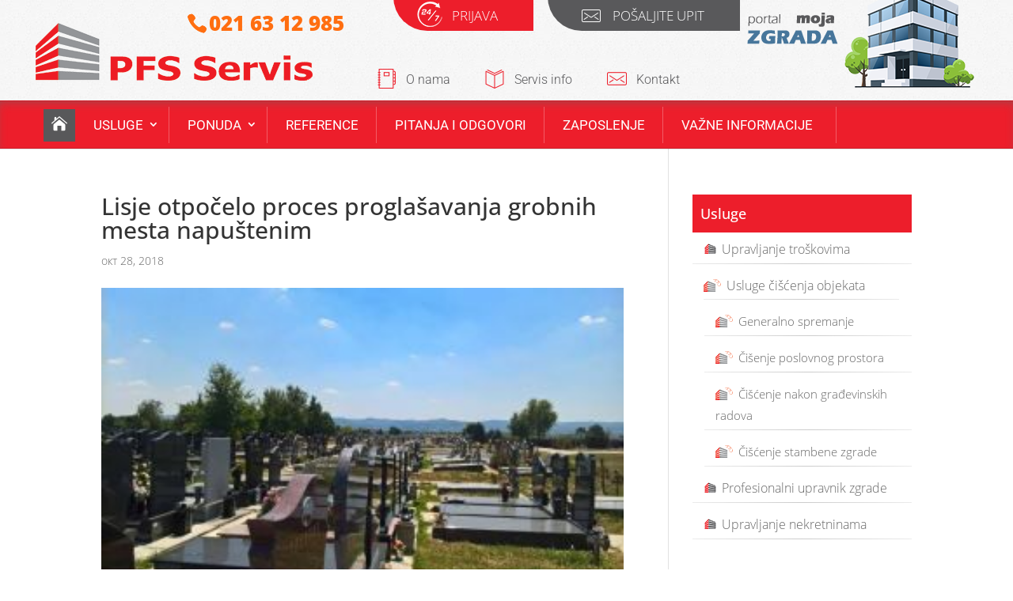

--- FILE ---
content_type: text/css
request_url: https://pfs.rs/wp-content/cache/autoptimize/css/autoptimize_single_c91d522cd7e20e0f5c01f660039ee4e1.css
body_size: 2052
content:
body{font-family:'Open Sans';font-weight:300}#main-header{background-image:url(//pfs.rs/wp-content/themes/pfs/img/toppozadina.jpg)}#main-header{z-index:999999}.et_pb_widget ul li li.current_page_item,.et_pb_widget ul li.current_page_item{background:#58585a;color:#fff}.et_pb_widget ul li li.current_page_item a,.et_pb_widget ul li.current_page_item a{color:#fff}.et_pb_widget ul#footer-menu-usluge li.menu-item-has-children{background:rgba(255,255,255,0)}#footer-widgets .title{padding:36px 0 12px}#footer-widgets .et_pb_widget ul li:after,#footer-widgets .et_pb_widget ul li.menu-item-has-children>a:after{display:none}#footer-widgets .footer-widget li{position:relative;padding-left:0}#footer-widgets .footer-widget li:before{top:18px !important}#footer-widgets .et_pb_widget ul#footer-menu-usluge li.menu-item-has-children{margin-bottom:0}#footer-widgets p{padding-bottom:0}#top-header .upit,#top-header .prijava{background:#59595b;padding:18px 45px 0 0;border-bottom-right-radius:0;border-bottom-left-radius:64px;font-size:17px;font-weight:300;min-width:243px;text-align:right;text-transform:uppercase;position:relative;top:-4px;-webkit-transition:all .3s;-moz-transition:all .3s;-ms-transition:all .3s;-o-transition:all .3s}#top-header .upit:hover,#top-header .prijava:hover{top:0}#top-header .prijava{background:#ed1e2b}#top-header .container{padding-top:0}#top-menu li.portal a{font-size:0px}.portal a:after{content:url(//pfs.rs/wp-content/themes/pfs/img/portal-icon.png);-webkit-transition:all .3s;-moz-transition:all .3s;-ms-transition:all .3s;-o-transition:all .3s}.et-fixed-header .portal a:after{content:url(//pfs.rs/wp-content/themes/pfs/img/portal-icon-mala1.png);-webkit-transition:all .3s;-moz-transition:all .3s;-ms-transition:all .3s;-o-transition:all .3s}.et_header_style_centered .et-fixed-header #top-menu li.portal{margin-top:-109px;float:right;border-right:0;margin-right:0;position:absolute;right:0}.et_header_style_centered #top-menu li.portal{margin-top:-179px;float:right;border-right:0;margin-right:-31px;position:absolute;right:0}#top-header{margin-top:0;-webkit-transition:all .6s;-moz-transition:all .6s;-ms-transition:all .6s;-o-transition:all .6s}#top-header.et-fixed-header{margin-top:-66px;-webkit-transition:all .6s;-moz-transition:all .6s;-ms-transition:all .6s;-o-transition:all .6s}#et-secondary-menu{float:none}#main-header{top:0 !important;z-index:99999;padding-top:15px}.admin-bar #main-header{top:31px !important}#page-container{padding-top:188px !important}#et-info{float:left;max-width:369px;width:100%;padding-left:68px;margin-top:7px}#et-info-phone{color:#ff6e10;padding:0 10px 0 40px;display:inline-block;margin:0 10px 0 0;font-weight:800;font-size:26px;position:relative;top:8px;background-size:30px auto;text-decoration:none;-webkit-transition:all .3s;-moz-transition:all .3s;-ms-transition:all .3s;-o-transition:all .3s}#et-info a{display:none}body{font-weight:100}.container.et_menu_container{max-width:100%;width:100%}.home .et_pb_slide_description{width:auto;margin:auto;padding:16% 0}.et_header_style_centered #main-header div#et-top-navigation{background:#ed1e2b;box-shadow:inset 0 5px 15px -8px;border-bottom:1px solid rgba(0,0,0,.12156862745098039);border-top:1px solid rgba(0,0,0,.12156862745098039)}#top-menu li a{font-weight:300}.et_header_style_centered #top-menu>li>a{padding-bottom:16px;padding-top:16px}.et_header_style_centered #top-menu li{border-right:1px solid rgba(255,255,255,.28);margin-top:7px;padding-left:9px;padding-right:12px}.widgettitle{background:#ed1e2b;color:#fff;padding:15px 10px}.et_pb_widget ul li{margin-bottom:0}.et_pb_widget ul li.menu-item-has-children{margin-bottom:-13px;background:#fff;color:#666}.et_pb_widget ul li.current_page_item.menu-item-has-children a,.et_pb_widget ul li.current_page_item.menu-item-has-children a:hover,.et_pb_widget ul li.menu-item-has-children>a:hover{color:#fff;background:#666;padding:8px 16px 3px 14px;display:block}.et_pb_widget ul li.menu-item-has-children>a{padding:8px 16px 3px 14px}.et_pb_widget ul li li a{font-size:15px}li.current_page_item.menu-item-has-children li a{color:#666}.et_pb_widget ul li.menu-item-has-children:hover li a{background:0 0}.et_pb_widget ul li.current_page_item.menu-item-has-children li a{color:#666;background:#fff}.et_pb_widget ul li a{padding:8px 16px 10px 14px;display:block}.et_pb_widget ul li.menu-item-has-children:hover{background:0 0}.et_pb_widget ul li a:hover,.et_pb_widget ul li.menu-item-has-children li a:hover{background:#58585a}.et_pb_widget ul li a:hover,.et_pb_widget ul li.menu-item-has-children li a:hover{color:#fff}.et_pb_widget ul li.current_page_item.menu-item-has-children .sub-menu a{padding:8px 16px 10px 14px}.et_pb_widget ul li:after,.et_pb_widget ul li.menu-item-has-children>a:after{content:"";height:1px;display:block;background-image:-webkit-linear-gradient(left,rgba(0,0,0,.08),#ccc,rgba(0,0,0,.08));background-image:-moz-linear-gradient(left,rgba(0,0,0,.08),#ccc,rgba(0,0,0,.08));background-image:-ms-linear-gradient(left,rgba(0,0,0,.08),#ccc,rgba(0,0,0,.08));background-image:-o-linear-gradient(left,rgba(0,0,0,.08),#ccc,rgba(0,0,0,.08));margin-top:6px;top:-3px;position:relative}.et_pb_widget ul li:after{margin-top:0;top:-6px;position:relative}.et_pb_widget ul li.menu-item-has-children li{margin-bottom:0}.et_pb_widget ul li.menu-item-has-children:after{content:"";height:0;display:block;background-image:-webkit-linear-gradient(left,rgba(0,0,0,.08),#ccc,rgba(0,0,0,.08));background-image:-moz-linear-gradient(left,rgba(0,0,0,.08),#ccc,rgba(0,0,0,.08));background-image:-ms-linear-gradient(left,rgba(0,0,0,.08),#ccc,rgba(0,0,0,.08));background-image:-o-linear-gradient(left,rgba(0,0,0,.08),#ccc,rgba(0,0,0,.08));margin-top:13px}.et_header_style_centered #top-menu>li.pocetna>a{padding-bottom:8px !important}.et_header_style_centered #top-menu li:hover>a,.et_header_style_centered #top-menu li.current-menu-item a{background:rgba(255,255,255,.38);color:#fff}#top-menu>li.pocetna{border-right:0 solid #ccc;padding-right:0;padding-left:0}#top-menu>li.pocetna>a{font-size:0;background:#58585a;padding:7px 13px}#top-menu>li.pocetna>a:before{content:"\e074";font-family:'ElegantIcons';speak:none;font-style:normal;font-weight:400;font-variant:normal;text-transform:none;line-height:1;-webkit-font-smoothing:antialiased;font-size:20px;color:#fff}.et_header_style_centered nav#top-menu-nav{display:inline-block;width:100%;max-width:1170px;margin:0 auto;float:none;position:relative}.et_header_style_centered #top-menu{float:left}.et_header_style_centered #main-header .logo_container{height:100px;padding:0;max-width:1170px;margin:0 auto}#et-secondary-nav .menu-item-has-children>a:first-child:after,#top-menu .menu-item-has-children>a:first-child:after{top:15px}#top-menu>li:last-child{padding-right:19px}.nav li ul{width:350px}.circle-icons .icon{background:#ed1e2b;border-radius:50%;width:207px;height:207px;text-align:center;margin:0 auto;border:5px solid #e6e6e6;position:relative;display:flex;align-items:center;-webkit-transition:all .3s;-moz-transition:all .3s;-ms-transition:all .3s;-o-transition:all .3s;margin-bottom:1em;color:#fff;margin:0 auto}.circle-icons .icon:before{font-size:110px;margin:0 auto;color:#fff;-webkit-transition:all .4s ease-in-out;-moz-transition:all .4s ease-in-out;transition:all .4s ease-in-out}.circle-icons .et_pb_column:hover .icon:before{font-size:140px}.circle-icons .et_pb_column:hover .icon{border:6px solid #939598}.et_pb_post .entry-featured-image-url{float:left;max-width:299px;margin-right:26px}.et_pb_posts a.more-link{float:right;margin-bottom:15px}body .et_pb_bg_layout_light .et_pb_post p.post-meta{font-size:14px}#nav_menu-2{max-width:348px}.circle-icons .icon.transparent{background:#fff}.circle-icons .icon.transparent img{margin:0 auto}.et_pb_posts .et_pb_post{position:relative;border-bottom:1px solid #e2e2e2;box-shadow:0 12px 29px -15px #ccc}h2.border:after{margin:15px auto 0px;display:block;content:"";background:#ed1e2b;width:55px;height:5px}.upit:before{float:left;position:absolute;left:43px;font-size:24px;top:12px;opacity:.99;transition:all .5s ease-in-out}.prijava:before{float:left;position:absolute;left:30px;font-size:0px;top:6px;opacity:.99;transition:all .5s ease-in-out;content:url(//pfs.rs/wp-content/themes/pfs/img/24h.png)}.prijava:hover:before{opacity:1;left:22px}.upit:hover:before{opacity:1;left:38px}.menu-header-menu-container{float:right;width:64%;position:relative;display:block;height:100%}.menu-header-menu-container ul{position:absolute;bottom:15px}.menu-header-menu-container li{display:inline-block;margin-right:40px;font-weight:300}.menu-header-menu-container li:before{font-size:25px;margin-right:12px;position:relative;top:6px;color:#ed1f2b}.menu-header-menu-container li a{color:#59595b}.menu-header-menu-container li a:hover{color:#ed1e2b}#et-secondary-menu>ul>li a{font-weight:300}#top-header .prijava{min-width:177px}#top-header.et-fixed-header .upit,#top-header.et-fixed-header .prijava{top:-46px}.et-fixed-header #et-info{padding-left:107px;margin-top:5px}.et-fixed-header #et-info-phone{font-size:18px}.et-fixed-header .menu-header-menu-container ul{bottom:9px}.pitanja-lista ol li{font-size:24px;font-weight:700}.pitanja-lista ol li strong{font-size:18px}.pitanja-lista p,.pitanja-lista ul{margin-left:41px}.upravljanje a:before{content:url(//pfs.rs/wp-content/themes/pfs/img/marker.png);margin-right:7px;position:relative;top:2px}.higijena a:before{content:url(//pfs.rs/wp-content/themes/pfs/img/higijena-icon.png);margin-right:7px;position:relative;top:2px}.proces h4{border:1px solid #ccc;width:auto;display:inherit;border-radius:80px;padding:5px 7px;background:#939598;color:#fff;font-size:20px !important}@media only screen and (min-width:981px){.et_header_style_centered #logo{position:relative;margin-top:8px;margin-left:-10px;float:left;top:6px}.et_header_style_centered header#main-header.et-fixed-header #logo{margin-top:-15px;margin-left:0}.et_header_style_centered header#main-header.et-fixed-header .logo_container{height:29px}.et_header_style_centered #top-menu>li>a{padding-bottom:16px !important;padding-left:10px;padding-right:10px}.nav li ul{top:46px;left:-2px}#top-menu li li{width:100%}#top-menu li li a{width:100%}#top-menu li li ul{left:349px}}@media only screen and (max-width:981px){#mobile_menu.et_mobile_menu li a{color:#363636}#page-container{padding-top:144px !important}.et_header_style_centered #et_mobile_nav_menu{margin-top:0}.et_header_style_centered header#main-header.et-fixed-header .logo_container{height:auto}#top-header,#menu-header-menu,.menu-item-106,#nav_menu-2-sticky-wrapper,#nav_menu-2{display:none}.et_header_style_centered #main-header div#et-top-navigation{background:0 0;box-shadow:none;border-bottom:1px solid rgba(0,0,0,.12156862745098039);border-top:none}.et_header_style_centered #main-header .mobile_nav{border-radius:0;background-color:#ed1c25}.mobile_menu_bar:before{color:#fff}.et_pb_section .et_pb_slider .et_pb_slide_0.et_pb_slide .et_pb_slide_description .et_pb_slide_title{font-size:34px!important;text-align:center}.et_pb_section .et_pb_slider.et_pb_module .et_pb_slide_0.et_pb_slide .et_pb_slide_description .et_pb_slide_content{font-size:18px!important;text-align:center!important}.et_pb_slider .et_pb_container{width:100%}}